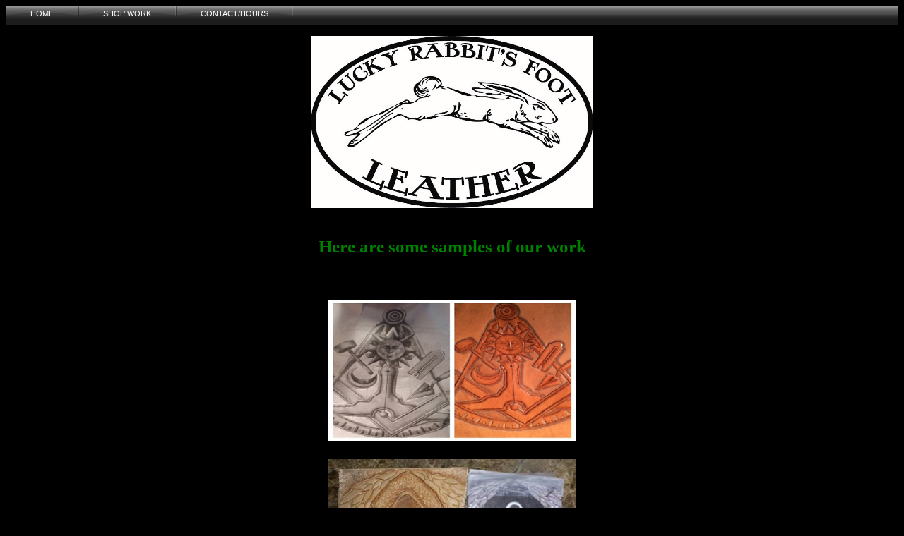

--- FILE ---
content_type: text/html
request_url: http://recycleofsa.com/RabbitsFoot/index.html
body_size: 1402
content:
<!DOCTYPE html>
<html>
<head>
<meta name="description" content="Recycle of San Antonio specialize in motorcycle repair, Service, Custom Bikes, Parts, Powdercoat and more ">
<meta name="keywords" content="motorcycle, san antonio, repair, modifications, customizing, custom, cycles, motorcycle repair san antonio" />
<META NAME="ROBOTS" CONTENT="INDEX, FOLLOW">

<title>Recycle - Powder Coating</title>
<link rel="stylesheet" href="/recycle.css" type="text/css">
<link href="/menu_assets/styles.css" rel="stylesheet"  type="text/css">
</head>
<body style="background-color: black;">
<!-- ---------------------------------------------- -->
<!--                       Start Menu               -->
<!-- ---------------------------------------------- -->

<div id='cssmenu'>
<ul>
   <li><a href='/'><span>Home</span></a></li>
   <li><a href='/shop/'><span>Shop&nbsp;Work</span></a></li>
   <li><a href='/contact.html'><span>Contact/Hours</span></a></li>
</ul>
</div>

<div>
	<p style="text-align:center;"><img src="logo.jpg" alt="Lucky Rabbit's Foot Leather" style="width:400px;" /></p>
</div>

<!-- ---------------------------------------------- -->
<!--                       End   Menu               -->
<!-- ---------------------------------------------- -->
	<table style="margin:auto; width:99%;" cellspacing="20">
    	<tr>
        	<td style="font-weight:bold; color:green; font-size:25px; text-align:center;">
            	Here are some samples of our work
            </td>
		</tr>
    	<tr>
        	<td style="font-weight:bold; color:black; font-size:15px; text-align:center;">
            	(click on any picture for a larger view)
            </td>
		</tr>
		<tr>
       		<td  style="text-align:center;"><a href="compass.jpg"><img src="compass_thumb.jpg" alt="compass" style="width:350px;height:200px;" /></a>
       		</td>
       	</tr> 
		<tr>
       		<td  style="text-align:center;"><a href="death.jpg"><img src="death_thumb.jpg" alt="death" /></a>
       		</td>
       	</tr> 
		<tr>
       		<td  style="text-align:center;"><a href="details.jpg"><img src="details_thumb.jpg" alt="details" style="width:350px;height:622px;" /></a>
       		</td>
       	</tr> 
		<tr>
       		<td  style="text-align:center;"><a href="ladyskull.jpg"><img src="ladyskull_thumb.jpg" alt="lady skull" style="width:350px;height:323px;" /></a>
       		</td>
       	</tr> 
		<tr>
       		<td  style="text-align:center;"><a href="seat.jpg"><img src="seat_thumb.jpg" alt="seat" style="width:350px;height:438px;" /></a><br/>
            	<span style="font-weight:bold;">Seat before and after</span>
       		</td>
       	</tr> 
		<tr>
       		<td  style="text-align:center;"><a href="seat2.jpg"><img src="seat2_thumb.jpg" alt="seat" style="width:350px;height:438px;" /></a><br/>
            	<span style="font-weight:bold;">Seat before and after</span>
       		</td>
       	</tr> 
		<tr>
       		<td  style="text-align:center;"><a href="securityforces.jpg"><img src="securityforces_thumb.jpg" alt="security forces" style="width:350px;height:438px;" /></a>
       		</td>
       	</tr> 
		<tr>
       		<td  style="text-align:center;"><a href="sheath.jpg"><img src="sheath_thumb.jpg" alt="sheath"style="width:350px;height:622px;" /></a>
       		</td>
       	</tr> 
		<tr>
       		<td  style="text-align:center;"><a href="sheath2.jpg"><img src="sheath2_thumb.jpg" alt="sheath" style="width:300px;height:533px;" /></a></td>
       	</tr> 
		<tr>
       		<td  style="text-align:center;"><a href="shrinerscolor.jpg"><img src="shrinerscolor_thumb.jpg" alt="shriners" style="width:350px;height:248px;" /></a> /></a>
       		</td>
       	</tr> 
		<tr>
       		<td  style="text-align:center;"><a href="shrinerswhite.jpg"><img src="shrinerswhite_thumb.jpg" alt="shriners" style="width:350px;height:243px;" /></a> /></a>
       		</td>
       	</tr> 
     	<tr>
        	<td style="font-weight:bold; color:green; font-size:18px; text-align:center;">
            	<a href="mailto:rabbit@recycleofsa.com" style="color:white;" >Click here to contact Rabbits Foot</a>
            </td>
		</tr>
    </table>

	<table style="width: 90%; background-color:black;margin:auto;">
	<tr>
		<td style="text-align: center;" ><a href="/contact.html" style="color: white;">Contact us</a></td>
	</tr>
	</table>
</body>
</html>

</body>
</html>


--- FILE ---
content_type: text/css
request_url: http://recycleofsa.com/recycle.css
body_size: 295
content:
li {
	color:white; 
	font-size:16px;	
}
a.white:visited{
color:white;
 text-decoration: underline;
}
a.white:link {
 color: white;
 text-decoration: underline;
 }
 a.white:hover {
 color: red;
 text-decoration: underline;
 }
 a.white:active {
 color: white;
 text-decoration: underline;
 }
p {
	color:white;
}
td {
	color:white;
}
.centerdiv {
		width: 70%;
	  margin: auto;
}

--- FILE ---
content_type: text/css
request_url: http://recycleofsa.com/menu_assets/styles.css
body_size: 558
content:
#cssmenu {
	width: 100%;
	height: 27px;
	margin: 0;
	padding: 0;
	background: #000000 url(/menu_assets/images/bg-bubplastic.gif) top left repeat-x;
}
#cssmenu ul {
	list-style: none;
	margin: 0;
	padding: 0;
}
#cssmenu ul li {
	float: left;
	margin: 0;
	padding: 0;
	background: transparent url(/menu_assets/images/bg-bubplastic-button.gif) top left no-repeat;
}

#cssmenu ul li a {
	display: block;
	height: 27px;
	padding-left: 35px;
	float: left;
	text-transform: uppercase;
	font-family: 'Helvetica Neue',helvetica,'microsoft sans serif',arial,sans-serif;
	font-size: 70%;
	color: #FFFFFF;
	text-decoration: none;
}

#cssmenu ul li a span {
	display: block;
	float: left;
	height: 22px;
	padding-top: 5px;
	padding-right: 35px;
	background: transparent url(/menu_assets/images/bg-bubplastic-button.gif) top right no-repeat;
	cursor: pointer;
}


#cssmenu ul li a:hover,
#cssmenu ul li.active a {
	background: transparent url(/menu_assets/images/bg-bubplastic-h-red.gif) top left no-repeat;
}
#cssmenu ul li a:hover span,
#cssmenu ul li.active a span {
	background: transparent url(/menu_assets/images/bg-bubplastic-h-red.gif) top right no-repeat;
}

